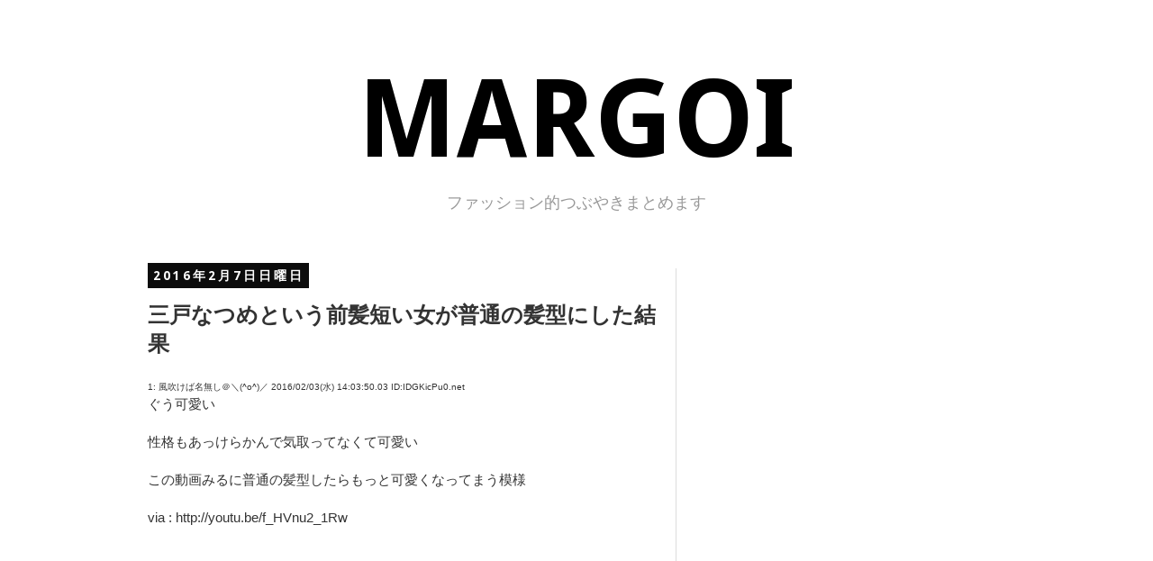

--- FILE ---
content_type: text/html; charset=UTF-8
request_url: http://www.margoi.com/2016/02/blog-post_7.html
body_size: 16626
content:
<!DOCTYPE html>
<html class='v2' dir='ltr' xmlns='http://www.w3.org/1999/xhtml' xmlns:b='http://www.google.com/2005/gml/b' xmlns:data='http://www.google.com/2005/gml/data' xmlns:expr='http://www.google.com/2005/gml/expr' xmlns:og='http://ogp.me/ns#'>
<head>
<link href='https://www.blogger.com/static/v1/widgets/335934321-css_bundle_v2.css' rel='stylesheet' type='text/css'/>
<meta content='IE=EmulateIE7' http-equiv='X-UA-Compatible'/>
<meta content='on' name='twitter:widgets:csp'/>
<meta content='width=1100' name='viewport'/>
<meta content='text/html; charset=UTF-8' http-equiv='Content-Type'/>
<meta content='blogger' name='generator'/>
<link href='http://www.margoi.com/favicon.ico' rel='icon' type='image/x-icon'/>
<link href='http://www.margoi.com/2016/02/blog-post_7.html' rel='canonical'/>
<link rel="alternate" type="application/atom+xml" title="MARGOI - Atom" href="http://www.margoi.com/feeds/posts/default" />
<link rel="alternate" type="application/rss+xml" title="MARGOI - RSS" href="http://www.margoi.com/feeds/posts/default?alt=rss" />
<link rel="service.post" type="application/atom+xml" title="MARGOI - Atom" href="https://www.blogger.com/feeds/3168272907961887170/posts/default" />

<link rel="alternate" type="application/atom+xml" title="MARGOI - Atom" href="http://www.margoi.com/feeds/8497209186345897245/comments/default" />
<!--Can't find substitution for tag [blog.ieCssRetrofitLinks]-->
<link href='https://i.ytimg.com/vi/f_HVnu2_1Rw/hqdefault.jpg' rel='image_src'/>
<meta content='http://www.margoi.com/2016/02/blog-post_7.html' property='og:url'/>
<meta content='三戸なつめという前髪短い女が普通の髪型にした結果' property='og:title'/>
<meta content='1: 風吹けば名無し＠＼(^o^)／ 2016/02/03(水) 14:03:50.03 ID:IDGKicPu0.net   ぐう可愛い   性格もあっけらかんで気取ってなくて可愛い   この動画みるに普通の髪型したらもっと可愛くなってまう模様   via : http://y...' property='og:description'/>
<meta content='https://lh3.googleusercontent.com/blogger_img_proxy/AEn0k_uRUrA_IM_oZV3sed0lQrYcTJwq-7dcnoAZiMQ2Ho5zVpjxGbGUASi344cIW2YgVp93SeTKCEzpj_CBPOmLpyGp0eDupQuyn7jjj2J7axXUt_3aLg=w1200-h630-n-k-no-nu' property='og:image'/>
<title>MARGOI: 三戸なつめという前髪短い女が普通の髪型にした結果 [マーゴイ] - ファッション的つぶやきをまとめます</title>
<style type='text/css'>@font-face{font-family:'Droid Sans';font-style:normal;font-weight:700;font-display:swap;src:url(//fonts.gstatic.com/s/droidsans/v19/SlGWmQWMvZQIdix7AFxXmMh3eDs1ZyHKpWg.woff2)format('woff2');unicode-range:U+0000-00FF,U+0131,U+0152-0153,U+02BB-02BC,U+02C6,U+02DA,U+02DC,U+0304,U+0308,U+0329,U+2000-206F,U+20AC,U+2122,U+2191,U+2193,U+2212,U+2215,U+FEFF,U+FFFD;}</style>
<style id='page-skin-1' type='text/css'><!--
/*
-----------------------------------------------
Blogger Template Style
Name:     Simple
Designer: Josh Peterson
URL:      www.noaesthetic.com
----------------------------------------------- */
/* Variable definitions
====================
<Variable name="keycolor" description="Main Color" type="color" default="#66bbdd"/>
<Group description="Page Text" selector="body">
<Variable name="body.font" description="Font" type="font"
default="normal normal 12px Arial, Tahoma, Helvetica, FreeSans, sans-serif"/>
<Variable name="body.text.color" description="Text Color" type="color" default="#222222"/>
</Group>
<Group description="Backgrounds" selector=".body-fauxcolumns-outer">
<Variable name="body.background.color" description="Outer Background" type="color" default="#66bbdd"/>
<Variable name="content.background.color" description="Main Background" type="color" default="#ffffff"/>
<Variable name="header.background.color" description="Header Background" type="color" default="transparent"/>
</Group>
<Group description="Links" selector=".main-outer">
<Variable name="link.color" description="Link Color" type="color" default="#2288bb"/>
<Variable name="link.visited.color" description="Visited Color" type="color" default="#888888"/>
<Variable name="link.hover.color" description="Hover Color" type="color" default="#33aaff"/>
</Group>
<Group description="Blog Title" selector=".header h1">
<Variable name="header.font" description="Font" type="font"
default="normal normal 60px Arial, Tahoma, Helvetica, FreeSans, sans-serif"/>
<Variable name="header.text.color" description="Title Color" type="color" default="#3399bb" />
</Group>
<Group description="Blog Description" selector=".header .description">
<Variable name="description.text.color" description="Description Color" type="color"
default="#777777" />
</Group>
<Group description="Tabs Text" selector=".tabs-inner .widget li a">
<Variable name="tabs.font" description="Font" type="font"
default="normal normal 14px Arial, Tahoma, Helvetica, FreeSans, sans-serif"/>
<Variable name="tabs.text.color" description="Text Color" type="color" default="#999999"/>
<Variable name="tabs.selected.text.color" description="Selected Color" type="color" default="#000000"/>
</Group>
<Group description="Tabs Background" selector=".tabs-outer .PageList">
<Variable name="tabs.background.color" description="Background Color" type="color" default="#f5f5f5"/>
<Variable name="tabs.selected.background.color" description="Selected Color" type="color" default="#eeeeee"/>
</Group>
<Group description="Post Title" selector="h3.post-title, .comments h4">
<Variable name="post.title.font" description="Font" type="font"
default="normal normal 22px Arial, Tahoma, Helvetica, FreeSans, sans-serif"/>
</Group>
<Group description="Date Header" selector=".date-header">
<Variable name="date.header.color" description="Text Color" type="color"
default="#333333"/>
<Variable name="date.header.background.color" description="Background Color" type="color"
default="transparent"/>
</Group>
<Group description="Post Footer" selector=".post-footer">
<Variable name="post.footer.text.color" description="Text Color" type="color" default="#666666"/>
<Variable name="post.footer.background.color" description="Background Color" type="color"
default="#f9f9f9"/>
<Variable name="post.footer.border.color" description="Shadow Color" type="color" default="#eeeeee"/>
</Group>
<Group description="Gadgets" selector="h2">
<Variable name="widget.title.font" description="Title Font" type="font"
default="normal bold 11px Arial, Tahoma, Helvetica, FreeSans, sans-serif"/>
<Variable name="widget.title.text.color" description="Title Color" type="color" default="#000000"/>
<Variable name="widget.alternate.text.color" description="Alternate Color" type="color" default="#999999"/>
</Group>
<Group description="Images" selector=".main-inner">
<Variable name="image.background.color" description="Background Color" type="color" default="#ffffff"/>
<Variable name="image.border.color" description="Border Color" type="color" default="#eeeeee"/>
<Variable name="image.text.color" description="Caption Text Color" type="color" default="#333333"/>
</Group>
<Group description="Accents" selector=".content-inner">
<Variable name="body.rule.color" description="Separator Line Color" type="color" default="#eeeeee"/>
<Variable name="tabs.border.color" description="Tabs Border Color" type="color" default="#dddddd"/>
</Group>
<Variable name="body.background" description="Body Background" type="background"
color="#ffffff" default="$(color) none repeat scroll top left"/>
<Variable name="body.background.override" description="Body Background Override" type="string" default=""/>
<Variable name="body.background.gradient.cap" description="Body Gradient Cap" type="url"
default="url(//www.blogblog.com/1kt/simple/gradients_light.png)"/>
<Variable name="body.background.gradient.tile" description="Body Gradient Tile" type="url"
default="url(//www.blogblog.com/1kt/simple/body_gradient_tile_light.png)"/>
<Variable name="content.background.color.selector" description="Content Background Color Selector" type="string" default=".content-inner"/>
<Variable name="content.padding" description="Content Padding" type="length" default="10px"/>
<Variable name="content.padding.horizontal" description="Content Horizontal Padding" type="length" default="10px"/>
<Variable name="content.shadow.spread" description="Content Shadow Spread" type="length" default="40px"/>
<Variable name="content.shadow.spread.webkit" description="Content Shadow Spread (WebKit)" type="length" default="5px"/>
<Variable name="content.shadow.spread.ie" description="Content Shadow Spread (IE)" type="length" default="10px"/>
<Variable name="main.border.width" description="Main Border Width" type="length" default="0"/>
<Variable name="header.background.gradient" description="Header Gradient" type="url" default="none"/>
<Variable name="header.shadow.offset.left" description="Header Shadow Offset Left" type="length" default="-1px"/>
<Variable name="header.shadow.offset.top" description="Header Shadow Offset Top" type="length" default="-1px"/>
<Variable name="header.shadow.spread" description="Header Shadow Spread" type="length" default="1px"/>
<Variable name="header.padding" description="Header Padding" type="length" default="30px"/>
<Variable name="header.border.size" description="Header Border Size" type="length" default="1px"/>
<Variable name="header.bottom.border.size" description="Header Bottom Border Size" type="length" default="1px"/>
<Variable name="header.border.horizontalsize" description="Header Horizontal Border Size" type="length" default="0"/>
<Variable name="description.text.size" description="Description Text Size" type="string" default="140%"/>
<Variable name="tabs.margin.top" description="Tabs Margin Top" type="length" default="0" />
<Variable name="tabs.margin.side" description="Tabs Side Margin" type="length" default="30px" />
<Variable name="tabs.background.gradient" description="Tabs Background Gradient" type="url"
default="url(//www.blogblog.com/1kt/simple/gradients_light.png)"/>
<Variable name="tabs.border.width" description="Tabs Border Width" type="length" default="1px"/>
<Variable name="tabs.bevel.border.width" description="Tabs Bevel Border Width" type="length" default="1px"/>
<Variable name="date.header.padding" description="Date Header Padding" type="string" default="inherit"/>
<Variable name="date.header.letterspacing" description="Date Header Letter Spacing" type="string" default="inherit"/>
<Variable name="date.header.margin" description="Date Header Margin" type="string" default="inherit"/>
<Variable name="post.margin.bottom" description="Post Bottom Margin" type="length" default="25px"/>
<Variable name="image.border.small.size" description="Image Border Small Size" type="length" default="2px"/>
<Variable name="image.border.large.size" description="Image Border Large Size" type="length" default="5px"/>
<Variable name="page.width.selector" description="Page Width Selector" type="string" default=".region-inner"/>
<Variable name="page.width" description="Page Width" type="string" default="auto"/>
<Variable name="main.section.margin" description="Main Section Margin" type="length" default="15px"/>
<Variable name="main.padding" description="Main Padding" type="length" default="15px"/>
<Variable name="main.padding.top" description="Main Padding Top" type="length" default="30px"/>
<Variable name="main.padding.bottom" description="Main Padding Bottom" type="length" default="30px"/>
<Variable name="paging.background"
color="#ffffff"
description="Background of blog paging area" type="background"
default="transparent none no-repeat scroll top center"/>
<Variable name="footer.bevel" description="Bevel border length of footer" type="length" default="0"/>
<Variable name="mobile.background.overlay" description="Mobile Background Overlay" type="string"
default="transparent none repeat scroll top left"/>
<Variable name="mobile.background.size" description="Mobile Background Size" type="string" default="auto"/>
<Variable name="mobile.button.color" description="Mobile Button Color" type="color" default="#ffffff" />
<Variable name="startSide" description="Side where text starts in blog language" type="automatic" default="left"/>
<Variable name="endSide" description="Side where text ends in blog language" type="automatic" default="right"/>
*/
/* Content
----------------------------------------------- */
body {
font: normal normal 14px 'Trebuchet MS', Trebuchet, sans-serif;
color: #333333;
background: #ffffff none repeat scroll top left;
padding: 0 0 0 0;
}
html body .region-inner {
min-width: 0;
max-width: 100%;
width: auto;
}
a:link {
text-decoration:none;
color: #191919;
}
a:visited {
text-decoration:none;
color: #999999;
}
a:hover {
text-decoration:underline;
color: #cc0000;
}
.body-fauxcolumn-outer .fauxcolumn-inner {
background: transparent none repeat scroll top left;
_background-image: none;
}
.body-fauxcolumn-outer .cap-top {
position: absolute;
z-index: 1;
height: 400px;
width: 100%;
background: #ffffff none repeat scroll top left;
}
.body-fauxcolumn-outer .cap-top .cap-left {
width: 100%;
background: transparent none repeat-x scroll top left;
_background-image: none;
}
.content-outer {
-moz-box-shadow: 0 0 0 rgba(0, 0, 0, .15);
-webkit-box-shadow: 0 0 0 rgba(0, 0, 0, .15);
-goog-ms-box-shadow: 0 0 0 #333333;
box-shadow: 0 0 0 rgba(0, 0, 0, .15);
margin-bottom: 1px;
}
.content-inner {
padding: 10px 40px;
}
.content-inner {
background-color: #ffffff;
}
/* Header
----------------------------------------------- */
.header-outer {
background: #ffffff none repeat-x scroll 0 -400px;
_background-image: none;
}
.Header h1 {
font: normal bold 120px Droid Sans;
color: #000000;
text-shadow: 0 0 0 rgba(0, 0, 0, .2);
}
.Header h1 a {
color: #000000;
}
.Header .description {
font-size: 18px;
color: #999999;
}
.header-inner .Header .titlewrapper {
padding-top: 22px 0;
text-align: center;
}
.header-inner .Header .descriptionwrapper {
padding: 0 0;
text-align: center;
}
/* Tabs
----------------------------------------------- */
.tabs-inner .section:first-child {
border-top: 0 solid #ffffff;
}
.tabs-inner .section:first-child ul {
margin-top: -1px;
border-top: 1px solid #ffffff;
border-left: 1px solid #ffffff;
border-right: 1px solid #ffffff;
}
.tabs-inner .widget ul {
background: transparent none repeat-x scroll 0 -800px;
_background-image: none;
border-bottom: 1px solid #ffffff;
margin-top: 0;
margin-left: -30px;
margin-right: -30px;
}
.tabs-inner .widget li a {
display: inline-block;
padding: .6em 1em;
font: normal normal 14px 'Trebuchet MS', Trebuchet, sans-serif;
color: #000000;
border-left: 1px solid #ffffff;
border-right: 1px solid #ffffff;
}
.tabs-inner .widget li:first-child a {
border-left: none;
}
.tabs-inner .widget li.selected a, .tabs-inner .widget li a:hover {
color: #000000;
background-color: #eeeeee;
text-decoration: none;
}
/* Columns
----------------------------------------------- */
.main-outer {
border-top: 0 solid #dddddd;
}
.fauxcolumn-left-outer .fauxcolumn-inner {
border-right: 1px solid #dddddd;
}
.fauxcolumn-right-outer .fauxcolumn-inner {
border-left: 1px solid #dddddd;
}
/* Headings
----------------------------------------------- */
h2 {
margin: 0 0 1em 0;
font: normal bold 14px Droid Sans;
color: #000000;
text-transform: uppercase;
}
/* Widgets
----------------------------------------------- */
.widget .zippy {
color: #999999;
text-shadow: 2px 2px 1px rgba(0, 0, 0, .1);
}
.widget .popular-posts ul {
list-style: none;
}
/* Posts
----------------------------------------------- */
.date-header span {
background-color: #0c0c0c;
color: #ffffff;
padding: 0.4em;
letter-spacing: 3px;
margin: inherit;
}
.main-inner {
padding-top: 35px;
padding-bottom: 65px;
}
.main-inner .column-center-inner {
padding: 0 0;
}
.main-inner .column-center-inner .section {
margin: 0 1em;
}
.post {
margin: 0 0 45px 0;
}
h3.post-title, .comments h4 {
font: normal bold 24px 'Trebuchet MS',Trebuchet,Verdana,sans-serif;
margin: .75em 0 0;
}
.post-body {
font-size: 110%;
line-height: 1.4;
position: relative;
}
.post-body img, .post-body .tr-caption-container, .Profile img, .Image img,
.BlogList .item-thumbnail img {
padding: 2px;
background: #ffffff;
border: 1px solid #eeeeee;
-moz-box-shadow: 1px 1px 5px rgba(0, 0, 0, .1);
-webkit-box-shadow: 1px 1px 5px rgba(0, 0, 0, .1);
box-shadow: 1px 1px 5px rgba(0, 0, 0, .1);
}
.post-body img, .post-body .tr-caption-container {
padding: 5px;
}
.post-body .tr-caption-container {
color: #666666;
}
.post-body .tr-caption-container img {
padding: 0;
background: transparent;
border: none;
-moz-box-shadow: 0 0 0 rgba(0, 0, 0, .1);
-webkit-box-shadow: 0 0 0 rgba(0, 0, 0, .1);
box-shadow: 0 0 0 rgba(0, 0, 0, .1);
}
.post-header {
margin: 0 0 1.5em;
line-height: 1.6;
font-size: 90%;
}
.post-footer {
margin: 20px -2px 0;
padding: 5px 10px;
color: #666666;
background-color: #dddddd;
border-bottom: 1px solid #999999;
line-height: 1.6;
font-size: 90%;
}
#comments .comment-author {
padding-top: 1.5em;
border-top: 1px solid #dddddd;
background-position: 0 1.5em;
}
#comments .comment-author:first-child {
padding-top: 0;
border-top: none;
}
.avatar-image-container {
margin: .2em 0 0;
}
#comments .avatar-image-container img {
border: 1px solid #eeeeee;
}
/* 続きを読む*/
.post .jump-link{
text-align: center;
border: 1px solid #ddd;
display: block;
padding: 6px 4px 4px 6px;
clear: both;
}&#12288;
.post .jump-link a{
display: block;
clear: both;
color: #fff;
float: right;
}
/* Comments
----------------------------------------------- */
.comments .comments-content .icon.blog-author {
background-repeat: no-repeat;
background-image: url([data-uri]);
}
.comments .comments-content .loadmore a {
border-top: 1px solid #999999;
border-bottom: 1px solid #999999;
}
.comments .comment-thread.inline-thread {
background-color: #dddddd;
}
.comments .continue {
border-top: 2px solid #999999;
}
/* Accents
---------------------------------------------- */
.section-columns td.columns-cell {
border-left: 1px solid #dddddd;
}
.blog-pager {
background: transparent url(//www.blogblog.com/1kt/simple/paging_dot.png) repeat-x scroll top center;
}
.blog-pager-older-link, .home-link,
.blog-pager-newer-link {
background-color: #ffffff;
padding: 5px;
}
.footer-outer {
border-top: 1px dashed #bbbbbb;
}
/* Mobile
----------------------------------------------- */
body.mobile  {
background-size: auto;
}
.mobile .body-fauxcolumn-outer {
background: transparent none repeat scroll top left;
}
.mobile .body-fauxcolumn-outer .cap-top {
background-size: 100% auto;
}
.mobile .content-outer {
-webkit-box-shadow: 0 0 3px rgba(0, 0, 0, .15);
box-shadow: 0 0 3px rgba(0, 0, 0, .15);
padding: 0 0;
}
body.mobile .AdSense {
margin: 0 -0;
}
.mobile .tabs-inner .widget ul {
margin-left: 0;
margin-right: 0;
}
.mobile .post {
margin: 0;
}
.mobile .main-inner .column-center-inner .section {
margin: 0;
}
.mobile .date-header span {
padding: 0.1em 10px;
margin: 0 -10px;
}
.mobile h3.post-title {
margin: 0;
}
.mobile .blog-pager {
background: transparent none no-repeat scroll top center;
}
.mobile .footer-outer {
border-top: none;
}
.mobile .main-inner, .mobile .footer-inner {
background-color: #ffffff;
}
.mobile-index-contents {
color: #333333;
}
.mobile-link-button {
background-color: #191919;
}
.mobile-link-button a:link, .mobile-link-button a:visited {
color: #ffffff;
}
.mobile .tabs-inner .section:first-child {
border-top: none;
}
.mobile .tabs-inner .PageList .widget-content {
background-color: #eeeeee;
color: #000000;
border-top: 1px solid #ffffff;
border-bottom: 1px solid #ffffff;
}
.mobile .tabs-inner .PageList .widget-content .pagelist-arrow {
border-left: 1px solid #ffffff;
}

--></style>
<style id='template-skin-1' type='text/css'><!--
body {
min-width: 1060px;
}
.content-outer, .content-fauxcolumn-outer, .region-inner {
min-width: 1060px;
max-width: 1060px;
_width: 1060px;
}
.main-inner .columns {
padding-left: 0px;
padding-right: 380px;
}
.main-inner .fauxcolumn-center-outer {
left: 0px;
right: 380px;
/* IE6 does not respect left and right together */
_width: expression(this.parentNode.offsetWidth -
parseInt("0px") -
parseInt("380px") + 'px');
}
.main-inner .fauxcolumn-left-outer {
width: 0px;
}
.main-inner .fauxcolumn-right-outer {
width: 380px;
}
.main-inner .column-left-outer {
width: 0px;
right: 100%;
margin-left: -0px;
}
.main-inner .column-right-outer {
width: 380px;
margin-right: -380px;
}
#layout {
min-width: 0;
}
#layout .content-outer {
min-width: 0;
width: 800px;
}
#layout .region-inner {
min-width: 0;
width: auto;
}
--></style>
<meta content='article' property='og:type'/>
<meta content='三戸なつめという前髪短い女が普通の髪型にした結果｜MARGOI' property='og:title'/>
<meta content='' property='og:description'/>
<link href='https://www.blogger.com/dyn-css/authorization.css?targetBlogID=3168272907961887170&amp;zx=8b9f7489-d9b3-4be3-8f60-50ffdf6b9671' media='none' onload='if(media!=&#39;all&#39;)media=&#39;all&#39;' rel='stylesheet'/><noscript><link href='https://www.blogger.com/dyn-css/authorization.css?targetBlogID=3168272907961887170&amp;zx=8b9f7489-d9b3-4be3-8f60-50ffdf6b9671' rel='stylesheet'/></noscript>
<meta name='google-adsense-platform-account' content='ca-host-pub-1556223355139109'/>
<meta name='google-adsense-platform-domain' content='blogspot.com'/>

<!-- data-ad-client=ca-pub-8321638574069802 -->

</head>
<body class='loading'>
<div class='navbar no-items section' id='navbar'>
</div>
<div class='body-fauxcolumns'>
<div class='fauxcolumn-outer body-fauxcolumn-outer'>
<div class='cap-top'>
<div class='cap-left'></div>
<div class='cap-right'></div>
</div>
<div class='fauxborder-left'>
<div class='fauxborder-right'></div>
<div class='fauxcolumn-inner'>
</div>
</div>
<div class='cap-bottom'>
<div class='cap-left'></div>
<div class='cap-right'></div>
</div>
</div>
</div>
<div class='content'>
<div class='content-fauxcolumns'>
<div class='fauxcolumn-outer content-fauxcolumn-outer'>
<div class='cap-top'>
<div class='cap-left'></div>
<div class='cap-right'></div>
</div>
<div class='fauxborder-left'>
<div class='fauxborder-right'></div>
<div class='fauxcolumn-inner'>
</div>
</div>
<div class='cap-bottom'>
<div class='cap-left'></div>
<div class='cap-right'></div>
</div>
</div>
</div>
<div class='content-outer'>
<div class='content-cap-top cap-top'>
<div class='cap-left'></div>
<div class='cap-right'></div>
</div>
<div class='fauxborder-left content-fauxborder-left'>
<div class='fauxborder-right content-fauxborder-right'></div>
<div class='content-inner'>
<header>
<div class='header-outer'>
<div class='header-cap-top cap-top'>
<div class='cap-left'></div>
<div class='cap-right'></div>
</div>
<div class='fauxborder-left header-fauxborder-left'>
<div class='fauxborder-right header-fauxborder-right'></div>
<div class='region-inner header-inner'>
<div class='header section' id='header'><div class='widget Header' data-version='1' id='Header1'>
<div id='header-inner'>
<div class='titlewrapper'>
<h1 class='title'>
<a href='http://www.margoi.com/'>
MARGOI
</a>
</h1>
</div>
<div class='descriptionwrapper'>
<p class='description'><span>ファッション的つぶやきまとめます</span></p>
</div>
</div>
</div></div>
</div>
</div>
<div class='header-cap-bottom cap-bottom'>
<div class='cap-left'></div>
<div class='cap-right'></div>
</div>
</div>
</header>
<div class='tabs-outer'>
<div class='tabs-cap-top cap-top'>
<div class='cap-left'></div>
<div class='cap-right'></div>
</div>
<div class='fauxborder-left tabs-fauxborder-left'>
<div class='fauxborder-right tabs-fauxborder-right'></div>
<div class='region-inner tabs-inner'>
<div class='tabs no-items section' id='crosscol'></div>
<div class='tabs no-items section' id='crosscol-overflow'></div>
</div>
</div>
<div class='tabs-cap-bottom cap-bottom'>
<div class='cap-left'></div>
<div class='cap-right'></div>
</div>
</div>
<div class='main-outer'>
<div class='main-cap-top cap-top'>
<div class='cap-left'></div>
<div class='cap-right'></div>
</div>
<div class='fauxborder-left main-fauxborder-left'>
<div class='fauxborder-right main-fauxborder-right'></div>
<div class='region-inner main-inner'>
<div class='columns fauxcolumns'>
<div class='fauxcolumn-outer fauxcolumn-center-outer'>
<div class='cap-top'>
<div class='cap-left'></div>
<div class='cap-right'></div>
</div>
<div class='fauxborder-left'>
<div class='fauxborder-right'></div>
<div class='fauxcolumn-inner'>
</div>
</div>
<div class='cap-bottom'>
<div class='cap-left'></div>
<div class='cap-right'></div>
</div>
</div>
<div class='fauxcolumn-outer fauxcolumn-left-outer'>
<div class='cap-top'>
<div class='cap-left'></div>
<div class='cap-right'></div>
</div>
<div class='fauxborder-left'>
<div class='fauxborder-right'></div>
<div class='fauxcolumn-inner'>
</div>
</div>
<div class='cap-bottom'>
<div class='cap-left'></div>
<div class='cap-right'></div>
</div>
</div>
<div class='fauxcolumn-outer fauxcolumn-right-outer'>
<div class='cap-top'>
<div class='cap-left'></div>
<div class='cap-right'></div>
</div>
<div class='fauxborder-left'>
<div class='fauxborder-right'></div>
<div class='fauxcolumn-inner'>
</div>
</div>
<div class='cap-bottom'>
<div class='cap-left'></div>
<div class='cap-right'></div>
</div>
</div>
<!-- corrects IE6 width calculation -->
<div class='columns-inner'>
<div class='column-center-outer'>
<div class='column-center-inner'>
<div class='main section' id='main'><div class='widget Blog' data-version='1' id='Blog1'>
<div class='blog-posts hfeed'>
<!--Can't find substitution for tag [defaultAdStart]-->

          <div class="date-outer">
        
<h2 class='date-header'><span>2016年2月7日日曜日</span></h2>

          <div class="date-posts">
        
<div class='post-outer'>
<div class='post hentry' itemprop='blogPost' itemscope='itemscope' itemtype='http://schema.org/BlogPosting'>
  <!-- zenback_title_begin -->
    
<meta content='https://i.ytimg.com/vi/f_HVnu2_1Rw/hqdefault.jpg' itemprop='image_url'/>
<meta content='3168272907961887170' itemprop='blogId'/>
<meta content='8497209186345897245' itemprop='postId'/>
<a name='8497209186345897245'></a>
<h3 class='post-title entry-title' itemprop='name'>
三戸なつめという前髪短い女が普通の髪型にした結果
</h3>

    <!-- zenback_title_end -->
    
    <div class='post-header'>
<div class='post-header-line-1'></div>
</div>
<div class='post-body entry-content' id='post-body-8497209186345897245' itemprop='description articleBody'>
      <!-- zenback_body_begin -->
        <span style="font-size: x-small;">1: 風吹けば名無し&#65312;&#65340;(^o^)&#65295; 2016/02/03(水) 14:03:50.03 ID:IDGKicPu0.net&nbsp;</span><br />
ぐう可愛い<br />
<br />
性格もあっけらかんで気取ってなくて可愛い<br />
<br />
この動画みるに普通の髪型したらもっと可愛くなってまう模様<br />
<br />
<span style="font-family: &quot;arial&quot; , &quot;helvetica&quot; , sans-serif;">via : http://youtu.be/f_HVnu2_1Rw</span><br />
<span style="font-family: &quot;arial&quot; , &quot;helvetica&quot; , sans-serif;"><br /></span>
<span style="font-family: &quot;arial&quot; , &quot;helvetica&quot; , sans-serif;"><br /></span>


<iframe allowfullscreen="" frameborder="0" height="360" src="https://www.youtube.com/embed/f_HVnu2_1Rw" width="640"></iframe><br />
<br />
<br />
<br />
<br />
<span style="font-size: x-small;">2: 風吹けば名無し&#65312;&#65340;(^o^)&#65295; 2016/02/03(水) 14:04:43.44 ID:CtRR4rOzd.net&nbsp;</span><br />
なんでそんな説明口調なん<br />
<br />
<br />
<br />
<br />
<span style="font-size: x-small;">3: 風吹けば名無し&#65312;&#65340;(^o^)&#65295; 2016/02/03(水) 14:05:18.55 ID:IDGKicPu0.net&nbsp;</span><br />
みんなに見て欲しいからやで<br />
<br />
<br />
<a name="more"></a><br />
<br />
<br />
<br />
<span style="font-size: x-small;">6: 風吹けば名無し&#65312;&#65340;(^o^)&#65295; 2016/02/03(水) 14:06:57.36 ID:+KCJHPzaa.net&nbsp;</span><br />
女ってやっぱおでこ広いな<br />
ハゲやんけ<br />
<br />
<br />
<br />
<br />
<span style="font-size: x-small;">7: 風吹けば名無し&#65312;&#65340;(^o^)&#65295; 2016/02/03(水) 14:07:53.76 ID:IDGKicPu0.net&nbsp;</span><br />
ぐうかわ<br />
<br />
<br />
<br />
<br />
<span style="font-size: x-small;">9: 風吹けば名無し&#65312;&#65340;(^o^)&#65295; 2016/02/03(水) 14:08:38.57 ID:IDGKicPu0.net</span><br />
<div class="separator" style="clear: both; text-align: left;">
<a href="https://blogger.googleusercontent.com/img/b/R29vZ2xl/AVvXsEiBAGEbM0whVu8XxFtSyAftnptiCpnWEahGP_5r1R592yuGuIhWGGa9-Fx1zGUUl7Yz7tA_la_zKm9EiHtKsltVkMU8p5AEtARdKPUr0RkxHn9FyGqsPiCoymX1dL9P46muLQGjY6JGwh3y/s300/467d8cdb-s.jpg" imageanchor="1" style="margin-left: 1em; margin-right: 1em;"><img border="0" height="400" src="https://blogger.googleusercontent.com/img/b/R29vZ2xl/AVvXsEiBAGEbM0whVu8XxFtSyAftnptiCpnWEahGP_5r1R592yuGuIhWGGa9-Fx1zGUUl7Yz7tA_la_zKm9EiHtKsltVkMU8p5AEtARdKPUr0RkxHn9FyGqsPiCoymX1dL9P46muLQGjY6JGwh3y/s400/467d8cdb-s.jpg" width="300" /></a></div>
<div class="separator" style="clear: both; text-align: left;">
<br /></div>
<div class="separator" style="clear: both; text-align: left;">
<a href="https://blogger.googleusercontent.com/img/b/R29vZ2xl/AVvXsEh-rm9PgXsgfE_IZ5c0pdgft9KprO8OT4lOwfgwHgETJLixqZp9EM-XaPkiNMkCl0-t87tBeY2VnzdlDnM_N2jRa37eYwt2G95Tev4ktxQCN8xtsiDrvJpjiqXZogOZwDUonS88fNIgo9K_/s300/25eb3e7c-s.jpg" imageanchor="1" style="margin-left: 1em; margin-right: 1em;"><img border="0" height="266" src="https://blogger.googleusercontent.com/img/b/R29vZ2xl/AVvXsEh-rm9PgXsgfE_IZ5c0pdgft9KprO8OT4lOwfgwHgETJLixqZp9EM-XaPkiNMkCl0-t87tBeY2VnzdlDnM_N2jRa37eYwt2G95Tev4ktxQCN8xtsiDrvJpjiqXZogOZwDUonS88fNIgo9K_/s300/25eb3e7c-s.jpg" width="300" /></a></div>
<div class="separator" style="clear: both; text-align: left;">
<br /></div>
<div class="separator" style="clear: both; text-align: left;">
<br /></div>
<div class="separator" style="clear: both; text-align: left;">
これめっちゃ可愛い&nbsp;</div>
<div class="separator" style="clear: both; text-align: left;">
<br /></div>
<div class="separator" style="clear: both; text-align: left;">
<br /></div>
<div class="separator" style="clear: both; text-align: left;">
<br /></div>
<div class="separator" style="clear: both; text-align: left;">
<br /></div>
<div class="separator" style="clear: both; text-align: left;">
<span style="font-size: x-small;">10: 風吹けば名無し&#65312;&#65340;(^o^)&#65295; 2016/02/03(水) 14:09:26.35 ID:IDGKicPu0.net&nbsp;</span></div>
<div class="separator" style="clear: both; text-align: left;">
いまのボブヘッドで前髪を伸ばしてサイドに流して片方耳かけたらもう最強やん&nbsp;</div>
<div class="separator" style="clear: both; text-align: left;">
<br /></div>
<div class="separator" style="clear: both; text-align: left;">
<br /></div>
<div class="separator" style="clear: both; text-align: left;">
<br /></div>
<div class="separator" style="clear: both; text-align: left;">
<br /></div>
<div class="separator" style="clear: both; text-align: left;">
<span style="font-size: x-small;">12: 風吹けば名無し&#65312;&#65340;(^o^)&#65295; 2016/02/03(水) 14:10:42.58 ID:OyheH/R60.net&nbsp;</span></div>
<div class="separator" style="clear: both; text-align: left;">
普通に可愛いわ&nbsp;</div>
<div class="separator" style="clear: both; text-align: left;">
なんであんなパッツンにしとるんや&nbsp;</div>
<div class="separator" style="clear: both; text-align: left;">
<br /></div>
<div class="separator" style="clear: both; text-align: left;">
<br /></div>
<div class="separator" style="clear: both; text-align: left;">
<br /></div>
<div class="separator" style="clear: both; text-align: left;">
<br /></div>
<div class="separator" style="clear: both; text-align: left;">
<span style="font-size: x-small;">13: 風吹けば名無し&#65312;&#65340;(^o^)&#65295; 2016/02/03(水) 14:11:15.30 ID:3Oq/SsTBa.net&nbsp;</span></div>
<div class="separator" style="clear: both; text-align: left;">
化粧も変&nbsp;</div>
<div class="separator" style="clear: both; text-align: left;">
<br /></div>
<div class="separator" style="clear: both; text-align: left;">
<br /></div>
<div class="separator" style="clear: both; text-align: left;">
<br /></div>
<div class="separator" style="clear: both; text-align: left;">
<br /></div>
<div class="separator" style="clear: both; text-align: left;">
<span style="font-size: x-small;">14: 風吹けば名無し&#65312;&#65340;(^o^)&#65295; 2016/02/03(水) 14:12:37.14 ID:IDGKicPu0.net</span></div>
<div class="separator" style="clear: both; text-align: left;">
<a href="https://blogger.googleusercontent.com/img/b/R29vZ2xl/AVvXsEjyYByN3ucbmr-T0IHUas4pyaNIR9S_s9uXkUZANpDykAi_yH-cfWxCVCrIfq95T2FFdfwtQrMt4wjpd5SoAQ3vCqRQXCZfXp7Y6BcG4KAMYU_2pFhhfKoEVD3D5dOnuCN9Ze_ik4Lw0iZx/s1600/fdf38237-s.jpg" imageanchor="1" style="margin-left: 1em; margin-right: 1em;"><img border="0" height="266" src="https://blogger.googleusercontent.com/img/b/R29vZ2xl/AVvXsEjyYByN3ucbmr-T0IHUas4pyaNIR9S_s9uXkUZANpDykAi_yH-cfWxCVCrIfq95T2FFdfwtQrMt4wjpd5SoAQ3vCqRQXCZfXp7Y6BcG4KAMYU_2pFhhfKoEVD3D5dOnuCN9Ze_ik4Lw0iZx/s400/fdf38237-s.jpg" width="400" /></a></div>
<div class="separator" style="clear: both; text-align: left;">
<br /></div>
<div class="separator" style="clear: both; text-align: left;">
<br /></div>
<div class="separator" style="clear: both; text-align: left;">
<br /></div>
<div class="separator" style="clear: both; text-align: left;">
<br /></div>
<div class="separator" style="clear: both; text-align: left;">
<span style="font-size: x-small;">15: 風吹けば名無し&#65312;&#65340;(^o^)&#65295; 2016/02/03(水) 14:13:12.39 ID:IDGKicPu0.net</span></div>
<div class="separator" style="clear: both; text-align: left;">
<a href="https://blogger.googleusercontent.com/img/b/R29vZ2xl/AVvXsEgf8KA3JpwTQL3XfwtG46vxlb01t5QygMQZUXXK-lStB8nmpHtZzlapdPrzo5rHLsnEc2pcFuvhb0cmcGmN3KkdbecnTyZA6-iMuzCZhuukSqBxkuTGWKea_FdclZpw778uXEeGqmtcESnK/s1600/fdf38237-s.jpg" imageanchor="1" style="margin-left: 1em; margin-right: 1em;"><img border="0" height="266" src="https://blogger.googleusercontent.com/img/b/R29vZ2xl/AVvXsEgf8KA3JpwTQL3XfwtG46vxlb01t5QygMQZUXXK-lStB8nmpHtZzlapdPrzo5rHLsnEc2pcFuvhb0cmcGmN3KkdbecnTyZA6-iMuzCZhuukSqBxkuTGWKea_FdclZpw778uXEeGqmtcESnK/s400/fdf38237-s.jpg" width="400" /></a></div>
<div class="separator" style="clear: both; text-align: left;">
<br /></div>
<div class="separator" style="clear: both; text-align: left;">
<a href="https://blogger.googleusercontent.com/img/b/R29vZ2xl/AVvXsEinxD4JZLQ4eIiArTbij-X82u7SAWjzfngZPS3stbfUR8E5enmwaT1ouqpGNyKUGe_KmjiuGSfvHJg2hAFANM6ZYOHvmgUWuSjS2Jci1Err2S0sIUn-pa0EBgCs14J2cUEwzkgxbxiAHczp/s1600/20bbaccf-s.jpg" imageanchor="1" style="margin-left: 1em; margin-right: 1em;"><img border="0" height="266" src="https://blogger.googleusercontent.com/img/b/R29vZ2xl/AVvXsEinxD4JZLQ4eIiArTbij-X82u7SAWjzfngZPS3stbfUR8E5enmwaT1ouqpGNyKUGe_KmjiuGSfvHJg2hAFANM6ZYOHvmgUWuSjS2Jci1Err2S0sIUn-pa0EBgCs14J2cUEwzkgxbxiAHczp/s400/20bbaccf-s.jpg" width="400" /></a></div>
<div class="separator" style="clear: both; text-align: left;">
<br /></div>
<div class="separator" style="clear: both; text-align: left;">
可愛いんじゃ&#65374;&nbsp;</div>
<div class="separator" style="clear: both; text-align: left;">
<br /></div>
<div class="separator" style="clear: both; text-align: left;">
<br /></div>
<div class="separator" style="clear: both; text-align: left;">
<br /></div>
<div class="separator" style="clear: both; text-align: left;">
<br /></div>
<div class="separator" style="clear: both; text-align: left;">
<br /></div>
<div class="separator" style="clear: both; text-align: left;">
<span style="font-size: x-small;">16: 風吹けば名無し&#65312;&#65340;(^o^)&#65295; 2016/02/03(水) 14:13:48.26 ID:IDGKicPu0.net</span></div>
<div class="separator" style="clear: both; text-align: left;">
<a href="https://blogger.googleusercontent.com/img/b/R29vZ2xl/AVvXsEjS-UnYooT3CWlcvSXR2njNl3lU2zHYqLcGIEfwogItHeX-b85e9m4SpM2X_sP5QI3cmdOTctkoY2YQsKe2WA4Hv_pPYk_Q0jTvy1zZ1Kk1iYmbsquxrtEpS_pTnOZ-f1nXXIZiQcKRB8_e/s1600/3b0e7dd4-s.jpg" imageanchor="1" style="margin-left: 1em; margin-right: 1em;"><img border="0" height="266" src="https://blogger.googleusercontent.com/img/b/R29vZ2xl/AVvXsEjS-UnYooT3CWlcvSXR2njNl3lU2zHYqLcGIEfwogItHeX-b85e9m4SpM2X_sP5QI3cmdOTctkoY2YQsKe2WA4Hv_pPYk_Q0jTvy1zZ1Kk1iYmbsquxrtEpS_pTnOZ-f1nXXIZiQcKRB8_e/s400/3b0e7dd4-s.jpg" width="400" /></a></div>
<div class="separator" style="clear: both; text-align: left;">
<br /></div>
<div class="separator" style="clear: both; text-align: left;">
<a href="https://blogger.googleusercontent.com/img/b/R29vZ2xl/AVvXsEiLpnwPGicCX_SpJHxVHZYEksgH3KZMHluwuuIllOmaNONDfkrsjZKuXKn8mheT-NFVTFx5YCl64lgmHPsHfy3aAch9LgOAQjhQAcUv4MREVJbbbBNc8Vw-XyKCxr8ep8s2_CS3flBQZZ-s/s1600/f5a7b014-s.jpg" imageanchor="1" style="margin-left: 1em; margin-right: 1em;"><img border="0" height="266" src="https://blogger.googleusercontent.com/img/b/R29vZ2xl/AVvXsEiLpnwPGicCX_SpJHxVHZYEksgH3KZMHluwuuIllOmaNONDfkrsjZKuXKn8mheT-NFVTFx5YCl64lgmHPsHfy3aAch9LgOAQjhQAcUv4MREVJbbbBNc8Vw-XyKCxr8ep8s2_CS3flBQZZ-s/s400/f5a7b014-s.jpg" width="400" /></a></div>
<div class="separator" style="clear: both; text-align: left;">
<br /></div>
<div class="separator" style="clear: both; text-align: left;">
そら売れるわ&nbsp;</div>
<div class="separator" style="clear: both; text-align: left;">
<br /></div>
<div class="separator" style="clear: both; text-align: left;">
<br /></div>
<div class="separator" style="clear: both; text-align: left;">
<br /></div>
<div class="separator" style="clear: both; text-align: left;">
<br /></div>
<div class="separator" style="clear: both; text-align: left;">
<span style="font-size: x-small;">17: 風吹けば名無し&#65312;&#65340;(^o^)&#65295; 2016/02/03(水) 14:14:36.88 ID:IDGKicPu0.net&nbsp;</span></div>
<div class="separator" style="clear: both; text-align: left;">
この可愛さは共有されるべき&nbsp;</div>
<div class="separator" style="clear: both; text-align: left;">
<br /></div>
<div class="separator" style="clear: both; text-align: left;">
<br /></div>
<div class="separator" style="clear: both; text-align: left;">
<br /></div>
<div class="separator" style="clear: both; text-align: left;">
<br /></div>
<div class="separator" style="clear: both; text-align: left;">
<span style="font-size: x-small;">18: 風吹けば名無し&#65312;&#65340;(^o^)&#65295; 2016/02/03(水) 14:14:39.05 ID:B7tBh+Rfp.net&nbsp;</span></div>
<div class="separator" style="clear: both; text-align: left;">
三戸なつめが恥ずかしがらずに淫語言いまくってくれたらなんとなく興奮する&nbsp;</div>
<div class="separator" style="clear: both; text-align: left;">
<br /></div>
<div class="separator" style="clear: both; text-align: left;">
<br /></div>
<div class="separator" style="clear: both; text-align: left;">
<br /></div>
<div class="separator" style="clear: both; text-align: left;">
<br /></div>
<div class="separator" style="clear: both; text-align: left;">
<span style="font-size: x-small;">20: 風吹けば名無し&#65312;&#65340;(^o^)&#65295; 2016/02/03(水) 14:15:58.10 ID:8kGSLBc+0.net&nbsp;</span></div>
<div class="separator" style="clear: both; text-align: left;">
ＡＶにいそうな名前やな&nbsp;</div>
<div class="separator" style="clear: both; text-align: left;">
<br /></div>
<div class="separator" style="clear: both; text-align: left;">
<br /></div>
<div class="separator" style="clear: both; text-align: left;">
<br /></div>
<div class="separator" style="clear: both; text-align: left;">
<br /></div>
<div class="separator" style="clear: both; text-align: left;">
<span style="font-size: x-small;">19: 風吹けば名無し&#65312;&#65340;(^o^)&#65295; 2016/02/03(水) 14:15:54.55 ID:U3b3VN/i0.net&nbsp;</span></div>
<div class="separator" style="clear: both; text-align: left;">
そもそも三戸なつめって眉上ぱっつんやったやん&nbsp;</div>
<div class="separator" style="clear: both; text-align: left;">
あの頃からファンやった人は前のほうが良かったって意見してるのが多いな</div>
<br />
<br />
<!-- &#8593;文章はこの上に &#8593; -->

<a href="http://cloud.feedly.com/#subscription%2Ffeed%2Fhttp%3A%2F%2Fwww.margoi.com%2Ffeeds%2Fposts%2Fdefault" target="blank"><img alt="follow us in feedly" height="28" id="feedlyFollow" src="http://s3.feedly.com/img/follows/feedly-follow-rectangle-volume-medium_2x.png" width="71" /></a>

      <!-- X:S ZenBackWidget -->
      <script type="text/javascript">
      // <![CDATA[
      document.write(unescape("%3Cscript")+" src='http://widget.zenback.jp/?base_uri=http%3A//www.margoi.com&nsid=110822180534657490%3A%3A110822222410582303&rand="+Math.ceil((new Date()*1)*Math.random())+"' type='text/javascript'"+unescape("%3E%3C/script%3E")); 
      // ]]></script>
      <!-- X:E ZenBackWidget -->
       <!-- zenback_body_end --> 

        <div style='clear: both;'></div>
</div>
<div class='post-footer'>
<div class='post-footer-line post-footer-line-1'><span class='post-author vcard'>
</span>
<span class='post-timestamp'>
時刻:
<meta content='http://www.margoi.com/2016/02/blog-post_7.html' itemprop='url'/>
<a class='timestamp-link' href='http://www.margoi.com/2016/02/blog-post_7.html' rel='bookmark' title='permanent link'><abbr class='published' itemprop='datePublished' title='2016-02-07T23:18:00+09:00'>23:18</abbr></a>
</span>
<span class='post-comment-link'>
</span>
<span class='post-icons'>
</span>
<div class='post-share-buttons goog-inline-block'>
<a class='goog-inline-block share-button sb-email' href='https://www.blogger.com/share-post.g?blogID=3168272907961887170&postID=8497209186345897245&target=email' target='_blank' title='メールで送信'><span class='share-button-link-text'>メールで送信</span></a><a class='goog-inline-block share-button sb-blog' href='https://www.blogger.com/share-post.g?blogID=3168272907961887170&postID=8497209186345897245&target=blog' onclick='window.open(this.href, "_blank", "height=270,width=475"); return false;' target='_blank' title='BlogThis!'><span class='share-button-link-text'>BlogThis!</span></a><a class='goog-inline-block share-button sb-twitter' href='https://www.blogger.com/share-post.g?blogID=3168272907961887170&postID=8497209186345897245&target=twitter' target='_blank' title='X で共有'><span class='share-button-link-text'>X で共有</span></a><a class='goog-inline-block share-button sb-facebook' href='https://www.blogger.com/share-post.g?blogID=3168272907961887170&postID=8497209186345897245&target=facebook' onclick='window.open(this.href, "_blank", "height=430,width=640"); return false;' target='_blank' title='Facebook で共有する'><span class='share-button-link-text'>Facebook で共有する</span></a><a class='goog-inline-block share-button sb-pinterest' href='https://www.blogger.com/share-post.g?blogID=3168272907961887170&postID=8497209186345897245&target=pinterest' target='_blank' title='Pinterest に共有'><span class='share-button-link-text'>Pinterest に共有</span></a>
</div>
</div>
<div class='post-footer-line post-footer-line-2'><span class='post-labels'>
</span>
</div>
<div class='post-footer-line post-footer-line-3'><span class='post-location'>
</span>
</div>
</div>
</div>
<div class='comments' id='comments'>
<a name='comments'></a>
<h4>0 件のコメント:</h4>
<div id='Blog1_comments-block-wrapper'>
<dl class='avatar-comment-indent' id='comments-block'>
</dl>
</div>
<p class='comment-footer'>
<div class='comment-form'>
<a name='comment-form'></a>
<h4 id='comment-post-message'>コメントを投稿</h4>
<p>
</p>
<a href='https://www.blogger.com/comment/frame/3168272907961887170?po=8497209186345897245&hl=ja&saa=85391&origin=http://www.margoi.com' id='comment-editor-src'></a>
<iframe allowtransparency='true' class='blogger-iframe-colorize blogger-comment-from-post' frameborder='0' height='410px' id='comment-editor' name='comment-editor' src='' width='100%'></iframe>
<script src='https://www.blogger.com/static/v1/jsbin/1345082660-comment_from_post_iframe.js' type='text/javascript'></script>
<script type='text/javascript'>
      BLOG_CMT_createIframe('https://www.blogger.com/rpc_relay.html');
    </script>
</div>
</p>
</div>
</div>

        </div></div>
      
<!--Can't find substitution for tag [adEnd]-->
</div>
<div class='blog-pager' id='blog-pager'>
<span id='blog-pager-newer-link'>
<a class='blog-pager-newer-link' href='http://www.margoi.com/2016/02/blog-post_8.html' id='Blog1_blog-pager-newer-link' title='次の投稿'>次の投稿</a>
</span>
<span id='blog-pager-older-link'>
<a class='blog-pager-older-link' href='http://www.margoi.com/2016/02/blog-post_84.html' id='Blog1_blog-pager-older-link' title='前の投稿'>前の投稿</a>
</span>
<a class='home-link' href='http://www.margoi.com/'>ホーム</a>
</div>
<div class='clear'></div>
<div class='post-feeds'>
<div class='feed-links'>
登録:
<a class='feed-link' href='http://www.margoi.com/feeds/8497209186345897245/comments/default' target='_blank' type='application/atom+xml'>コメントの投稿 (Atom)</a>
</div>
</div>
</div></div>
</div>
</div>
<div class='column-left-outer'>
<div class='column-left-inner'>
<aside>
</aside>
</div>
</div>
<div class='column-right-outer'>
<div class='column-right-inner'>
<aside>
<div class='sidebar section' id='sidebar-right-1'><div class='widget HTML' data-version='1' id='HTML3'>
<div class='widget-content'>
<script async src="//pagead2.googlesyndication.com/pagead/js/adsbygoogle.js"></script>
<!-- margoi_a -->
<ins class="adsbygoogle"
     style="display:inline-block;width:300px;height:600px"
     data-ad-client="ca-pub-8321638574069802"
     data-ad-slot="5380047578"></ins>
<script>
(adsbygoogle = window.adsbygoogle || []).push({});
</script>
</div>
<div class='clear'></div>
</div><div class='widget PopularPosts' data-version='1' id='PopularPosts1'>
<h2>MARGOIで人気の投稿</h2>
<div class='widget-content popular-posts'>
<ul>
<li>
<div class='item-thumbnail-only'>
<div class='item-thumbnail'>
<a href='http://www.margoi.com/2015/07/yuki.html' target='_blank'>
<img alt='' border='0' src='https://blogger.googleusercontent.com/img/b/R29vZ2xl/AVvXsEjwlsSIqlL95U49ctZJ60N0HVO6oxR7zo4BWZNTpQQcq-ciuNGI8Tdc2Rz0DiED1VXfTQIhT4_e9o6__iwxXMJxMFe8lahqy7AIwnye-iuLuZS3CJIa8mUck-vjKDQMzHAi1ehCySJdeLBY/w72-h72-p-k-no-nu/d0c3d717-s.jpg'/>
</a>
</div>
<div class='item-title'><a href='http://www.margoi.com/2015/07/yuki.html'>&#12304;画像&#12305;YUKIとかいうエロが豊富なアーティスト</a></div>
</div>
<div style='clear: both;'></div>
</li>
<li>
<div class='item-thumbnail-only'>
<div class='item-thumbnail'>
<a href='http://www.margoi.com/2016/05/yoppy.html' target='_blank'>
<img alt='' border='0' src='https://blogger.googleusercontent.com/img/b/R29vZ2xl/AVvXsEiRxw-usmC306qWrK6-l8JrxZ7tTxcyFifUQmFsX4Ldoxc84UrhMbCvpVG9LYFjFit6A6bJLSQH9FBfXLyT9Fcc7X9z0YkM93_-_rfaHsUz9H4yAKXOK_xj8Dj2AK_gNkPV-MWfe3ID3Ls8/w72-h72-p-k-no-nu/cached.jpg'/>
</a>
</div>
<div class='item-title'><a href='http://www.margoi.com/2016/05/yoppy.html'>モデルのYOPPYが千寿公久と結婚</a></div>
</div>
<div style='clear: both;'></div>
</li>
<li>
<div class='item-thumbnail-only'>
<div class='item-thumbnail'>
<a href='http://www.margoi.com/2018/03/blog-post_14.html' target='_blank'>
<img alt='' border='0' src='https://blogger.googleusercontent.com/img/b/R29vZ2xl/AVvXsEixa8n75AJdN7YwO-cox89ghIyNIFjLpM0pxsi2fySygOReIgyYrfwEDRRO9epWtoeGqSs8BR7fjP0thcnqIUpVmYXrDntYwndjYLqPbMiIsuu5sgFMmDgKaLt0erDnb55XMKly-_eOQbFP/w72-h72-p-k-no-nu/RS%253D%255EADB7ZwhHhmnObD6iD9vOfEdGV.jpg'/>
</a>
</div>
<div class='item-title'><a href='http://www.margoi.com/2018/03/blog-post_14.html'>ヘッドポーターの美人店員"花香敦子"は今</a></div>
</div>
<div style='clear: both;'></div>
</li>
<li>
<div class='item-thumbnail-only'>
<div class='item-thumbnail'>
<a href='http://www.margoi.com/2013/09/kenji-ikeda.html' target='_blank'>
<img alt='' border='0' src='https://blogger.googleusercontent.com/img/b/R29vZ2xl/AVvXsEgS7O0rHEt2RXdEfVPl-WC5gV6rtAo3ZE8AmBotBnNOiHSOFFFRVDrm_wIGHcrbDSOFX3ZoCuCnMV2BfaWj9cxYprAieD9WXOTEyGP9sqDTr-9u_7lUywNyRBdj2Y1NpjUd10wUjoenxyOK/w72-h72-p-k-no-nu/ysaccs_kenjiikeda_08-thumb-465x700-54794.jpg'/>
</a>
</div>
<div class='item-title'><a href='http://www.margoi.com/2013/09/kenji-ikeda.html'>バッグブランド"KENJI IKEDA" デザイナー逮捕</a></div>
</div>
<div style='clear: both;'></div>
</li>
<li>
<div class='item-thumbnail-only'>
<div class='item-thumbnail'>
<a href='http://www.margoi.com/2015/07/blog-post_55.html' target='_blank'>
<img alt='' border='0' src='https://blogger.googleusercontent.com/img/b/R29vZ2xl/AVvXsEhJmYQ6Ciwd7rsDTKl1szIWIdKoH1CD2kUgVcQvFp4fNjS8IC1q0EdS_eYpisJJPRyir8dmqgIy9PpFzFi_t_iPl-BLusOub4lUOiYaevj9FgSpVNNOsX8vzl4aLtKY7hwSLpps8cYofzzs/w72-h72-p-k-no-nu/1ab3c588-s.png'/>
</a>
</div>
<div class='item-title'><a href='http://www.margoi.com/2015/07/blog-post_55.html'>偽高級ブランド腕時計を売った容疑で逮捕の有名セレクトショップ社長&#12289;不起訴処分に &#12300;偽物だとは思わなかった&#12301;と容疑を否認</a></div>
</div>
<div style='clear: both;'></div>
</li>
<li>
<div class='item-thumbnail-only'>
<div class='item-thumbnail'>
<a href='http://www.margoi.com/2015/02/fw.html' target='_blank'>
<img alt='' border='0' src='https://blogger.googleusercontent.com/img/b/R29vZ2xl/AVvXsEg2CzX0neCCshVcjqI6JiiBtohkJIE2kxhAjgExeBU_9IbqNhem8qqY_SqIcprITlxgsN0Nsjv_Jo8jYoim-BNv2hn_MMvl1kKBJOXE_DpxfeRMLw99ed-H7LMZRyZXAvqoY3dUZfJlWzQ4/w72-h72-p-k-no-nu/4d15097a-s.jpg'/>
</a>
</div>
<div class='item-title'><a href='http://www.margoi.com/2015/02/fw.html'>&#12304;渋谷立てこもり事件&#12305;犯人はコムサ&#12539;デ&#12539;モード創業者でFW最大株主のバルビゾン社長 伊藤良三の長男だった件</a></div>
</div>
<div style='clear: both;'></div>
</li>
<li>
<div class='item-thumbnail-only'>
<div class='item-thumbnail'>
<a href='http://www.margoi.com/2014/03/buymaw.html' target='_blank'>
<img alt='' border='0' src='https://blogger.googleusercontent.com/img/b/R29vZ2xl/AVvXsEhSUYdQtu4mToa0k8Fw4joMgv9Gm_QqIdcMEW3G_ms5msZ79ZxKuxgeTirYrdFP7N4Dttdk0gGbhUA8xwyK8s79YqV0sn8yb94QLZQ2xbnD4ToKdMfMGbq-3WVwbmwu0M9H4EtVoM7epklK/w72-h72-p-k-no-nu/BiBq7shCYAAxni-.jpg'/>
</a>
</div>
<div class='item-title'><a href='http://www.margoi.com/2014/03/buymaw.html'>BUYMAのエニグモ社長と"あの"トレンダーズ女社長がW不倫疑惑 週刊文春報じる</a></div>
</div>
<div style='clear: both;'></div>
</li>
<li>
<div class='item-thumbnail-only'>
<div class='item-thumbnail'>
<a href='http://www.margoi.com/2020/08/blog-post_19.html' target='_blank'>
<img alt='' border='0' src='https://lh3.googleusercontent.com/blogger_img_proxy/AEn0k_sJu48MpduaQIDhZHG6WlExmtXSQOS4M7SP7of1_O632zyTqim_37Hu5F_1InBG4qVz_sgG1f7NFp-wA300Ds9MVtrmYatY_cDm_4av5Hm4L56WBVdSDZk3VZuggB9zbnaiV6bAYjh50_yyi0RS9rE=w72-h72-p-k-no-nu'/>
</a>
</div>
<div class='item-title'><a href='http://www.margoi.com/2020/08/blog-post_19.html'>石田ゆり子&#12289;盗られる</a></div>
</div>
<div style='clear: both;'></div>
</li>
<li>
<div class='item-thumbnail-only'>
<div class='item-thumbnail'>
<a href='http://www.margoi.com/2020/08/blog-post_22.html' target='_blank'>
<img alt='' border='0' src='https://lh3.googleusercontent.com/blogger_img_proxy/AEn0k_sJu48MpduaQIDhZHG6WlExmtXSQOS4M7SP7of1_O632zyTqim_37Hu5F_1InBG4qVz_sgG1f7NFp-wA300Ds9MVtrmYatY_cDm_4av5Hm4L56WBVdSDZk3VZuggB9zbnaiV6bAYjh50_yyi0RS9rE=w72-h72-p-k-no-nu'/>
</a>
</div>
<div class='item-title'><a href='http://www.margoi.com/2020/08/blog-post_22.html'>窪塚洋介と忽那汐里が着るサカイ</a></div>
</div>
<div style='clear: both;'></div>
</li>
<li>
<div class='item-thumbnail-only'>
<div class='item-thumbnail'>
<a href='http://www.margoi.com/2020/08/blog-post_20.html' target='_blank'>
<img alt='' border='0' src='https://lh3.googleusercontent.com/blogger_img_proxy/AEn0k_sJu48MpduaQIDhZHG6WlExmtXSQOS4M7SP7of1_O632zyTqim_37Hu5F_1InBG4qVz_sgG1f7NFp-wA300Ds9MVtrmYatY_cDm_4av5Hm4L56WBVdSDZk3VZuggB9zbnaiV6bAYjh50_yyi0RS9rE=w72-h72-p-k-no-nu'/>
</a>
</div>
<div class='item-title'><a href='http://www.margoi.com/2020/08/blog-post_20.html'>長澤まさみ&#12289;資生堂&#12300;エリクシール&#12301;新ミューズに就任</a></div>
</div>
<div style='clear: both;'></div>
</li>
</ul>
<div class='clear'></div>
</div>
</div><div class='widget HTML' data-version='1' id='HTML1'>
<h2 class='title'>Twitter</h2>
<div class='widget-content'>
<a class="twitter-timeline" href="https://twitter.com/MARGOIcom" data-widget-id="326928551980957696">@MARGOIcom からのツイート</a>
<script>!function(d,s,id){var js,fjs=d.getElementsByTagName(s)[0],p=/^http:/.test(d.location)?'http':'https';if(!d.getElementById(id)){js=d.createElement(s);js.id=id;js.src=p+"://platform.twitter.com/widgets.js";fjs.parentNode.insertBefore(js,fjs);}}(document,"script","twitter-wjs");</script>
</div>
<div class='clear'></div>
</div><div class='widget BlogArchive' data-version='1' id='BlogArchive1'>
<h2>月別アーカイブ</h2>
<div class='widget-content'>
<div id='ArchiveList'>
<div id='BlogArchive1_ArchiveList'>
<select id='BlogArchive1_ArchiveMenu'>
<option value=''>月別アーカイブ</option>
<option value='http://www.margoi.com/2020/08/'>8月 (17)</option>
<option value='http://www.margoi.com/2020/07/'>7月 (42)</option>
<option value='http://www.margoi.com/2020/06/'>6月 (10)</option>
<option value='http://www.margoi.com/2020/05/'>5月 (16)</option>
<option value='http://www.margoi.com/2020/04/'>4月 (13)</option>
<option value='http://www.margoi.com/2020/03/'>3月 (12)</option>
<option value='http://www.margoi.com/2020/02/'>2月 (7)</option>
<option value='http://www.margoi.com/2020/01/'>1月 (21)</option>
<option value='http://www.margoi.com/2019/12/'>12月 (4)</option>
<option value='http://www.margoi.com/2019/11/'>11月 (9)</option>
<option value='http://www.margoi.com/2019/10/'>10月 (13)</option>
<option value='http://www.margoi.com/2019/09/'>9月 (5)</option>
<option value='http://www.margoi.com/2019/08/'>8月 (12)</option>
<option value='http://www.margoi.com/2019/07/'>7月 (4)</option>
<option value='http://www.margoi.com/2019/06/'>6月 (3)</option>
<option value='http://www.margoi.com/2019/05/'>5月 (10)</option>
<option value='http://www.margoi.com/2019/04/'>4月 (10)</option>
<option value='http://www.margoi.com/2019/03/'>3月 (11)</option>
<option value='http://www.margoi.com/2019/02/'>2月 (13)</option>
<option value='http://www.margoi.com/2019/01/'>1月 (16)</option>
<option value='http://www.margoi.com/2018/12/'>12月 (12)</option>
<option value='http://www.margoi.com/2018/11/'>11月 (15)</option>
<option value='http://www.margoi.com/2018/10/'>10月 (17)</option>
<option value='http://www.margoi.com/2018/09/'>9月 (30)</option>
<option value='http://www.margoi.com/2018/08/'>8月 (12)</option>
<option value='http://www.margoi.com/2018/07/'>7月 (16)</option>
<option value='http://www.margoi.com/2018/06/'>6月 (16)</option>
<option value='http://www.margoi.com/2018/05/'>5月 (15)</option>
<option value='http://www.margoi.com/2018/04/'>4月 (14)</option>
<option value='http://www.margoi.com/2018/03/'>3月 (16)</option>
<option value='http://www.margoi.com/2018/02/'>2月 (7)</option>
<option value='http://www.margoi.com/2018/01/'>1月 (12)</option>
<option value='http://www.margoi.com/2017/12/'>12月 (10)</option>
<option value='http://www.margoi.com/2017/11/'>11月 (10)</option>
<option value='http://www.margoi.com/2017/10/'>10月 (13)</option>
<option value='http://www.margoi.com/2017/09/'>9月 (17)</option>
<option value='http://www.margoi.com/2017/08/'>8月 (13)</option>
<option value='http://www.margoi.com/2017/07/'>7月 (8)</option>
<option value='http://www.margoi.com/2017/06/'>6月 (17)</option>
<option value='http://www.margoi.com/2017/05/'>5月 (13)</option>
<option value='http://www.margoi.com/2017/04/'>4月 (16)</option>
<option value='http://www.margoi.com/2017/03/'>3月 (17)</option>
<option value='http://www.margoi.com/2017/02/'>2月 (12)</option>
<option value='http://www.margoi.com/2017/01/'>1月 (33)</option>
<option value='http://www.margoi.com/2016/12/'>12月 (15)</option>
<option value='http://www.margoi.com/2016/11/'>11月 (18)</option>
<option value='http://www.margoi.com/2016/10/'>10月 (19)</option>
<option value='http://www.margoi.com/2016/09/'>9月 (21)</option>
<option value='http://www.margoi.com/2016/08/'>8月 (19)</option>
<option value='http://www.margoi.com/2016/07/'>7月 (23)</option>
<option value='http://www.margoi.com/2016/06/'>6月 (27)</option>
<option value='http://www.margoi.com/2016/05/'>5月 (24)</option>
<option value='http://www.margoi.com/2016/04/'>4月 (39)</option>
<option value='http://www.margoi.com/2016/03/'>3月 (68)</option>
<option value='http://www.margoi.com/2016/02/'>2月 (57)</option>
<option value='http://www.margoi.com/2016/01/'>1月 (76)</option>
<option value='http://www.margoi.com/2015/12/'>12月 (82)</option>
<option value='http://www.margoi.com/2015/11/'>11月 (106)</option>
<option value='http://www.margoi.com/2015/10/'>10月 (113)</option>
<option value='http://www.margoi.com/2015/09/'>9月 (103)</option>
<option value='http://www.margoi.com/2015/08/'>8月 (84)</option>
<option value='http://www.margoi.com/2015/07/'>7月 (73)</option>
<option value='http://www.margoi.com/2015/06/'>6月 (81)</option>
<option value='http://www.margoi.com/2015/05/'>5月 (98)</option>
<option value='http://www.margoi.com/2015/04/'>4月 (87)</option>
<option value='http://www.margoi.com/2015/03/'>3月 (80)</option>
<option value='http://www.margoi.com/2015/02/'>2月 (58)</option>
<option value='http://www.margoi.com/2015/01/'>1月 (61)</option>
<option value='http://www.margoi.com/2014/12/'>12月 (86)</option>
<option value='http://www.margoi.com/2014/11/'>11月 (62)</option>
<option value='http://www.margoi.com/2014/10/'>10月 (77)</option>
<option value='http://www.margoi.com/2014/09/'>9月 (54)</option>
<option value='http://www.margoi.com/2014/08/'>8月 (62)</option>
<option value='http://www.margoi.com/2014/07/'>7月 (81)</option>
<option value='http://www.margoi.com/2014/06/'>6月 (70)</option>
<option value='http://www.margoi.com/2014/05/'>5月 (74)</option>
<option value='http://www.margoi.com/2014/04/'>4月 (52)</option>
<option value='http://www.margoi.com/2014/03/'>3月 (56)</option>
<option value='http://www.margoi.com/2014/02/'>2月 (134)</option>
<option value='http://www.margoi.com/2014/01/'>1月 (208)</option>
<option value='http://www.margoi.com/2013/12/'>12月 (187)</option>
<option value='http://www.margoi.com/2013/11/'>11月 (249)</option>
<option value='http://www.margoi.com/2013/10/'>10月 (93)</option>
<option value='http://www.margoi.com/2013/09/'>9月 (45)</option>
<option value='http://www.margoi.com/2013/08/'>8月 (45)</option>
<option value='http://www.margoi.com/2013/07/'>7月 (47)</option>
<option value='http://www.margoi.com/2013/06/'>6月 (46)</option>
<option value='http://www.margoi.com/2013/05/'>5月 (84)</option>
<option value='http://www.margoi.com/2013/04/'>4月 (84)</option>
<option value='http://www.margoi.com/2013/03/'>3月 (43)</option>
<option value='http://www.margoi.com/2013/02/'>2月 (42)</option>
<option value='http://www.margoi.com/2013/01/'>1月 (16)</option>
</select>
</div>
</div>
<div class='clear'></div>
</div>
</div><div class='widget BlogSearch' data-version='1' id='BlogSearch1'>
<h2 class='title'>検索</h2>
<div class='widget-content'>
<div id='BlogSearch1_form'>
<form action='http://www.margoi.com/search' class='gsc-search-box' target='_top'>
<table cellpadding='0' cellspacing='0' class='gsc-search-box'>
<tbody>
<tr>
<td class='gsc-input'>
<input autocomplete='off' class='gsc-input' name='q' size='10' title='search' type='text' value=''/>
</td>
<td class='gsc-search-button'>
<input class='gsc-search-button' title='search' type='submit' value='検索'/>
</td>
</tr>
</tbody>
</table>
</form>
</div>
</div>
<div class='clear'></div>
</div><div class='widget HTML' data-version='1' id='HTML2'>
<h2 class='title'>RSSを登録</h2>
<div class='widget-content'>
<a href="http://cloud.feedly.com/#subscription%2ffeed%2fhttp%3a%2f%2fwww.margoi.com%2ffeeds%2fposts%2fdefault" target='blank'><img id="feedlyFollow" src="http://s3.feedly.com/img/follows/feedly-follow-rectangle-volume-big_2x.png" alt="follow us in feedly" width="131" height="56" /></a>
</div>
<div class='clear'></div>
</div></div>
</aside>
</div>
</div>
</div>
<div style='clear: both'></div>
<!-- columns -->
</div>
<!-- main -->
</div>
</div>
<div class='main-cap-bottom cap-bottom'>
<div class='cap-left'></div>
<div class='cap-right'></div>
</div>
</div>
<footer>
<div class='footer-outer'>
<div class='footer-cap-top cap-top'>
<div class='cap-left'></div>
<div class='cap-right'></div>
</div>
<div class='fauxborder-left footer-fauxborder-left'>
<div class='fauxborder-right footer-fauxborder-right'></div>
<div class='region-inner footer-inner'>
<div class='foot no-items section' id='footer-1'></div>
<table border='0' cellpadding='0' cellspacing='0' class='section-columns columns-3'>
<tbody>
<tr>
<td class='first columns-cell'>
<div class='foot no-items section' id='footer-2-1'></div>
</td>
<td class='columns-cell'>
<div class='foot no-items section' id='footer-2-2'></div>
</td>
<td class='columns-cell'>
<div class='foot no-items section' id='footer-2-3'></div>
</td>
</tr>
</tbody>
</table>
<!-- outside of the include in order to lock Attribution widget -->
<div class='foot section' id='footer-3'><div class='widget Attribution' data-version='1' id='Attribution1'>
<div class='widget-content' style='text-align: center;'>
Powered by <a href='https://www.blogger.com' target='_blank'>Blogger</a>.
</div>
<div class='clear'></div>
</div></div>
</div>
</div>
<div class='footer-cap-bottom cap-bottom'>
<div class='cap-left'></div>
<div class='cap-right'></div>
</div>
</div>
</footer>
<!-- content -->
</div>
</div>
<div class='content-cap-bottom cap-bottom'>
<div class='cap-left'></div>
<div class='cap-right'></div>
</div>
</div>
</div>
<script type='text/javascript'>
    window.setTimeout(function() {
        document.body.className = document.body.className.replace('loading', '');
      }, 10);
  </script>
<script type='text/javascript'>
        (function(i,s,o,g,r,a,m){i['GoogleAnalyticsObject']=r;i[r]=i[r]||function(){
        (i[r].q=i[r].q||[]).push(arguments)},i[r].l=1*new Date();a=s.createElement(o),
        m=s.getElementsByTagName(o)[0];a.async=1;a.src=g;m.parentNode.insertBefore(a,m)
        })(window,document,'script','https://www.google-analytics.com/analytics.js','ga');
        ga('create', 'UA-38064492-1', 'auto', 'blogger');
        ga('blogger.send', 'pageview');
      </script>

<script type="text/javascript" src="https://www.blogger.com/static/v1/widgets/3845888474-widgets.js"></script>
<script type='text/javascript'>
window['__wavt'] = 'AOuZoY6WJegDSeH90XwwsSZkmS367zv3lg:1768423727858';_WidgetManager._Init('//www.blogger.com/rearrange?blogID\x3d3168272907961887170','//www.margoi.com/2016/02/blog-post_7.html','3168272907961887170');
_WidgetManager._SetDataContext([{'name': 'blog', 'data': {'blogId': '3168272907961887170', 'title': 'MARGOI', 'url': 'http://www.margoi.com/2016/02/blog-post_7.html', 'canonicalUrl': 'http://www.margoi.com/2016/02/blog-post_7.html', 'homepageUrl': 'http://www.margoi.com/', 'searchUrl': 'http://www.margoi.com/search', 'canonicalHomepageUrl': 'http://www.margoi.com/', 'blogspotFaviconUrl': 'http://www.margoi.com/favicon.ico', 'bloggerUrl': 'https://www.blogger.com', 'hasCustomDomain': true, 'httpsEnabled': false, 'enabledCommentProfileImages': true, 'gPlusViewType': 'FILTERED_POSTMOD', 'adultContent': false, 'analyticsAccountNumber': 'UA-38064492-1', 'encoding': 'UTF-8', 'locale': 'ja', 'localeUnderscoreDelimited': 'ja', 'languageDirection': 'ltr', 'isPrivate': false, 'isMobile': false, 'isMobileRequest': false, 'mobileClass': '', 'isPrivateBlog': false, 'isDynamicViewsAvailable': true, 'feedLinks': '\x3clink rel\x3d\x22alternate\x22 type\x3d\x22application/atom+xml\x22 title\x3d\x22MARGOI - Atom\x22 href\x3d\x22http://www.margoi.com/feeds/posts/default\x22 /\x3e\n\x3clink rel\x3d\x22alternate\x22 type\x3d\x22application/rss+xml\x22 title\x3d\x22MARGOI - RSS\x22 href\x3d\x22http://www.margoi.com/feeds/posts/default?alt\x3drss\x22 /\x3e\n\x3clink rel\x3d\x22service.post\x22 type\x3d\x22application/atom+xml\x22 title\x3d\x22MARGOI - Atom\x22 href\x3d\x22https://www.blogger.com/feeds/3168272907961887170/posts/default\x22 /\x3e\n\n\x3clink rel\x3d\x22alternate\x22 type\x3d\x22application/atom+xml\x22 title\x3d\x22MARGOI - Atom\x22 href\x3d\x22http://www.margoi.com/feeds/8497209186345897245/comments/default\x22 /\x3e\n', 'meTag': '', 'adsenseClientId': 'ca-pub-8321638574069802', 'adsenseHostId': 'ca-host-pub-1556223355139109', 'adsenseHasAds': true, 'adsenseAutoAds': false, 'boqCommentIframeForm': true, 'loginRedirectParam': '', 'view': '', 'dynamicViewsCommentsSrc': '//www.blogblog.com/dynamicviews/4224c15c4e7c9321/js/comments.js', 'dynamicViewsScriptSrc': '//www.blogblog.com/dynamicviews/0986fae69b86b3aa', 'plusOneApiSrc': 'https://apis.google.com/js/platform.js', 'disableGComments': true, 'interstitialAccepted': false, 'sharing': {'platforms': [{'name': '\u30ea\u30f3\u30af\u3092\u53d6\u5f97', 'key': 'link', 'shareMessage': '\u30ea\u30f3\u30af\u3092\u53d6\u5f97', 'target': ''}, {'name': 'Facebook', 'key': 'facebook', 'shareMessage': 'Facebook \u3067\u5171\u6709', 'target': 'facebook'}, {'name': 'BlogThis!', 'key': 'blogThis', 'shareMessage': 'BlogThis!', 'target': 'blog'}, {'name': '\xd7', 'key': 'twitter', 'shareMessage': '\xd7 \u3067\u5171\u6709', 'target': 'twitter'}, {'name': 'Pinterest', 'key': 'pinterest', 'shareMessage': 'Pinterest \u3067\u5171\u6709', 'target': 'pinterest'}, {'name': '\u30e1\u30fc\u30eb', 'key': 'email', 'shareMessage': '\u30e1\u30fc\u30eb', 'target': 'email'}], 'disableGooglePlus': true, 'googlePlusShareButtonWidth': 0, 'googlePlusBootstrap': '\x3cscript type\x3d\x22text/javascript\x22\x3ewindow.___gcfg \x3d {\x27lang\x27: \x27ja\x27};\x3c/script\x3e'}, 'hasCustomJumpLinkMessage': false, 'jumpLinkMessage': '\u7d9a\u304d\u3092\u8aad\u3080', 'pageType': 'item', 'postId': '8497209186345897245', 'postImageThumbnailUrl': 'https://i.ytimg.com/vi/f_HVnu2_1Rw/default.jpg', 'postImageUrl': 'https://i.ytimg.com/vi/f_HVnu2_1Rw/hqdefault.jpg', 'pageName': '\u4e09\u6238\u306a\u3064\u3081\u3068\u3044\u3046\u524d\u9aea\u77ed\u3044\u5973\u304c\u666e\u901a\u306e\u9aea\u578b\u306b\u3057\u305f\u7d50\u679c', 'pageTitle': 'MARGOI: \u4e09\u6238\u306a\u3064\u3081\u3068\u3044\u3046\u524d\u9aea\u77ed\u3044\u5973\u304c\u666e\u901a\u306e\u9aea\u578b\u306b\u3057\u305f\u7d50\u679c'}}, {'name': 'features', 'data': {}}, {'name': 'messages', 'data': {'edit': '\u7de8\u96c6', 'linkCopiedToClipboard': '\u30ea\u30f3\u30af\u3092\u30af\u30ea\u30c3\u30d7\u30dc\u30fc\u30c9\u306b\u30b3\u30d4\u30fc\u3057\u307e\u3057\u305f\u3002', 'ok': 'OK', 'postLink': '\u6295\u7a3f\u306e\u30ea\u30f3\u30af'}}, {'name': 'template', 'data': {'name': 'custom', 'localizedName': '\u30ab\u30b9\u30bf\u30e0', 'isResponsive': false, 'isAlternateRendering': false, 'isCustom': true}}, {'name': 'view', 'data': {'classic': {'name': 'classic', 'url': '?view\x3dclassic'}, 'flipcard': {'name': 'flipcard', 'url': '?view\x3dflipcard'}, 'magazine': {'name': 'magazine', 'url': '?view\x3dmagazine'}, 'mosaic': {'name': 'mosaic', 'url': '?view\x3dmosaic'}, 'sidebar': {'name': 'sidebar', 'url': '?view\x3dsidebar'}, 'snapshot': {'name': 'snapshot', 'url': '?view\x3dsnapshot'}, 'timeslide': {'name': 'timeslide', 'url': '?view\x3dtimeslide'}, 'isMobile': false, 'title': '\u4e09\u6238\u306a\u3064\u3081\u3068\u3044\u3046\u524d\u9aea\u77ed\u3044\u5973\u304c\u666e\u901a\u306e\u9aea\u578b\u306b\u3057\u305f\u7d50\u679c', 'description': '1: \u98a8\u5439\u3051\u3070\u540d\u7121\u3057\uff20\uff3c(^o^)\uff0f 2016/02/03(\u6c34) 14:03:50.03 ID:IDGKicPu0.net\xa0  \u3050\u3046\u53ef\u611b\u3044   \u6027\u683c\u3082\u3042\u3063\u3051\u3089\u304b\u3093\u3067\u6c17\u53d6\u3063\u3066\u306a\u304f\u3066\u53ef\u611b\u3044   \u3053\u306e\u52d5\u753b\u307f\u308b\u306b\u666e\u901a\u306e\u9aea\u578b\u3057\u305f\u3089\u3082\u3063\u3068\u53ef\u611b\u304f\u306a\u3063\u3066\u307e\u3046\u6a21\u69d8   via : http://y...', 'featuredImage': 'https://lh3.googleusercontent.com/blogger_img_proxy/AEn0k_uRUrA_IM_oZV3sed0lQrYcTJwq-7dcnoAZiMQ2Ho5zVpjxGbGUASi344cIW2YgVp93SeTKCEzpj_CBPOmLpyGp0eDupQuyn7jjj2J7axXUt_3aLg', 'url': 'http://www.margoi.com/2016/02/blog-post_7.html', 'type': 'item', 'isSingleItem': true, 'isMultipleItems': false, 'isError': false, 'isPage': false, 'isPost': true, 'isHomepage': false, 'isArchive': false, 'isLabelSearch': false, 'postId': 8497209186345897245}}]);
_WidgetManager._RegisterWidget('_HeaderView', new _WidgetInfo('Header1', 'header', document.getElementById('Header1'), {}, 'displayModeFull'));
_WidgetManager._RegisterWidget('_BlogView', new _WidgetInfo('Blog1', 'main', document.getElementById('Blog1'), {'cmtInteractionsEnabled': false, 'lightboxEnabled': true, 'lightboxModuleUrl': 'https://www.blogger.com/static/v1/jsbin/915882295-lbx__ja.js', 'lightboxCssUrl': 'https://www.blogger.com/static/v1/v-css/828616780-lightbox_bundle.css'}, 'displayModeFull'));
_WidgetManager._RegisterWidget('_HTMLView', new _WidgetInfo('HTML3', 'sidebar-right-1', document.getElementById('HTML3'), {}, 'displayModeFull'));
_WidgetManager._RegisterWidget('_PopularPostsView', new _WidgetInfo('PopularPosts1', 'sidebar-right-1', document.getElementById('PopularPosts1'), {}, 'displayModeFull'));
_WidgetManager._RegisterWidget('_HTMLView', new _WidgetInfo('HTML1', 'sidebar-right-1', document.getElementById('HTML1'), {}, 'displayModeFull'));
_WidgetManager._RegisterWidget('_BlogArchiveView', new _WidgetInfo('BlogArchive1', 'sidebar-right-1', document.getElementById('BlogArchive1'), {'languageDirection': 'ltr', 'loadingMessage': '\u8aad\u307f\u8fbc\u307f\u4e2d\x26hellip;'}, 'displayModeFull'));
_WidgetManager._RegisterWidget('_BlogSearchView', new _WidgetInfo('BlogSearch1', 'sidebar-right-1', document.getElementById('BlogSearch1'), {}, 'displayModeFull'));
_WidgetManager._RegisterWidget('_HTMLView', new _WidgetInfo('HTML2', 'sidebar-right-1', document.getElementById('HTML2'), {}, 'displayModeFull'));
_WidgetManager._RegisterWidget('_AttributionView', new _WidgetInfo('Attribution1', 'footer-3', document.getElementById('Attribution1'), {}, 'displayModeFull'));
</script>
</body>
</html>

--- FILE ---
content_type: text/html; charset=utf-8
request_url: https://www.google.com/recaptcha/api2/aframe
body_size: 248
content:
<!DOCTYPE HTML><html><head><meta http-equiv="content-type" content="text/html; charset=UTF-8"></head><body><script nonce="aDokReSXm0Aik6oah2EDHQ">/** Anti-fraud and anti-abuse applications only. See google.com/recaptcha */ try{var clients={'sodar':'https://pagead2.googlesyndication.com/pagead/sodar?'};window.addEventListener("message",function(a){try{if(a.source===window.parent){var b=JSON.parse(a.data);var c=clients[b['id']];if(c){var d=document.createElement('img');d.src=c+b['params']+'&rc='+(localStorage.getItem("rc::a")?sessionStorage.getItem("rc::b"):"");window.document.body.appendChild(d);sessionStorage.setItem("rc::e",parseInt(sessionStorage.getItem("rc::e")||0)+1);localStorage.setItem("rc::h",'1768423731403');}}}catch(b){}});window.parent.postMessage("_grecaptcha_ready", "*");}catch(b){}</script></body></html>